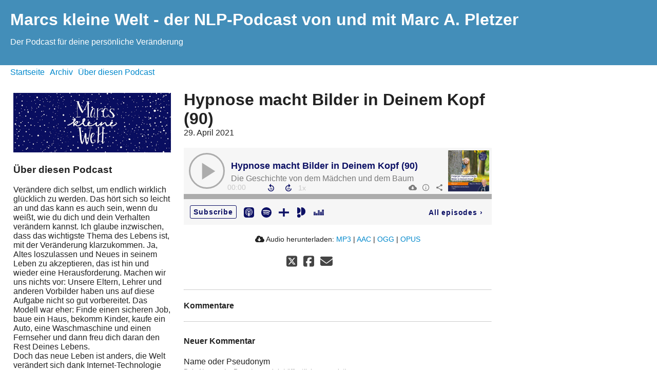

--- FILE ---
content_type: text/html; charset=utf-8
request_url: https://marcskleinewelt.podigee.io/90-hypnose-macht-bilder-in-deinem-kopf
body_size: 5312
content:
<!DOCTYPE html>
<html lang="de">
  <head>
    <meta charset="utf-8">
    <meta http-equiv="X-UA-Compatible" content="IE=edge,chrome=1">

    <title>
      Hypnose macht Bilder in Deinem Kopf (90) - Marcs kleine Welt - der NLP-Podcast von und mit Marc A. Pletzer
    </title>

    <meta name="viewport" content="width=device-width, initial-scale=1">

    <meta content="podigee.com" name="generator" />
<meta content="Die Geschichte von dem Mädchen und dem Baum

Das kleine Mädchen ging an dem Baum vorbei. – Ein toller Beispielsatz, mit dem Marc die neue Folge von Marcs kleine Welt zum Thema Hypnose beginnt. Es geht also um Sprache und ihre Wirkung – ein ganz zentrales Thema im NLP und eines, für das Marc sich begeistert kann – zurecht: Schließlich ist Sprache das Transportmittel für unsere Gedanken und genau darum geht es: Die Bedeutung eines Satzes und was Dein Gehirn daraus macht.
Marc macht Dir an diesem und weiteren Sätzen klar, wie unterschiedlich die Bilder sein können, die Du mit diesem Satz verbindest: Wie sieht der Baum aus, an dem das Mädchen vorbei ging, läuft es noch am Baum vorbei? Wie sieht das Mädchen aus und die Umgebung? Da entwickelt jeder andere Bilder im Kopf und das ist das Spannende daran: Die Interpretation, die Bedeutung, die Dein Gehirn Gesagten gibt. 
Ein tolles Thema, über das sich viel nachdenken lässt und genau dazu lädt Dich Marc mit der neuen Folge ein – viel Spaß damit!
Dieser Podcast ist von und mit dem Kommunikationstrainer Marc A. Pletzer. Mehr Informationen dazu unter www.MarcskleineWelt.de." name="description" />
<meta content="Marc A. Pletzer" name="author" />
<meta name="keywords" />

    <meta property="og:title" content="Hypnose macht Bilder in Deinem Kopf (90)" />
<meta property="og:description" content="Die Geschichte von dem Mädchen und dem Baum

Das kleine Mädchen ging an dem Baum vorbei. – Ein toller Beispielsatz, mit dem Marc die neue Folge von Marcs kleine Welt zum Thema Hypnose beginnt. Es geht also um Sprache und ihre Wirkung – ein ganz zentrales Thema im NLP und eines, für das Marc sich begeistert kann – zurecht: Schließlich ist Sprache das Transportmittel für unsere Gedanken und genau darum geht es: Die Bedeutung eines Satzes und was Dein Gehirn daraus macht.
Marc macht Dir an diesem und weiteren Sätzen klar, wie unterschiedlich die Bilder sein können, die Du mit diesem Satz verbindest: Wie sieht der Baum aus, an dem das Mädchen vorbei ging, läuft es noch am Baum vorbei? Wie sieht das Mädchen aus und die Umgebung? Da entwickelt jeder andere Bilder im Kopf und das ist das Spannende daran: Die Interpretation, die Bedeutung, die Dein Gehirn Gesagten gibt. 
Ein tolles Thema, über das sich viel nachdenken lässt und genau dazu lädt Dich Marc mit der neuen Folge ein – viel Spaß damit!
Dieser Podcast ist von und mit dem Kommunikationstrainer Marc A. Pletzer. Mehr Informationen dazu unter www.MarcskleineWelt.de." />
<meta property="og:type" content="website" />
<meta property="og:url" content="https://marcskleinewelt.podigee.io/90-hypnose-macht-bilder-in-deinem-kopf" />
<meta property="og:image" content="https://images.podigee-cdn.net/0x,sFFyxaHyy9AaEA6BRETel09fY9K8J_3C5A_jJHUoNEHg=/https://main.podigee-cdn.net/uploads/u7196/1cf2d3f4-8bdd-4ccf-b5a3-753c219377fa.jpg" />
<meta property="og:site_name" content="Marcs kleine Welt - der NLP-Podcast von und mit Marc A. Pletzer" />
<meta name="twitter:card" content="summary_large_image" />
<meta name="twitter:site" content="@Marc_A_Pletzer" />
<meta name="twitter:url" content="https://marcskleinewelt.podigee.io/90-hypnose-macht-bilder-in-deinem-kopf" />
<meta name="twitter:title" content="Hypnose macht Bilder in Deinem Kopf (90)" />
<meta name="twitter:description" content="Die Geschichte von dem Mädchen und dem Baum

Das kleine Mädchen ging an dem Baum vorbei. – Ein toller Beispielsatz, mit dem Marc die neue Folge von Marcs kleine Welt zum Thema Hypnose beginnt. Es geht also um Sprache und ihre Wirkung – ein ganz zentrales Thema im NLP und eines, für das Marc sich begeistert kann – zurecht: Schließlich ist Sprache das Transportmittel für unsere Gedanken und genau darum geht es: Die Bedeutung eines Satzes und was Dein Gehirn daraus macht.
Marc macht Dir an diesem und weiteren Sätzen klar, wie unterschiedlich die Bilder sein können, die Du mit diesem Satz verbindest: Wie sieht der Baum aus, an dem das Mädchen vorbei ging, läuft es noch am Baum vorbei? Wie sieht das Mädchen aus und die Umgebung? Da entwickelt jeder andere Bilder im Kopf und das ist das Spannende daran: Die Interpretation, die Bedeutung, die Dein Gehirn Gesagten gibt. 
Ein tolles Thema, über das sich viel nachdenken lässt und genau dazu lädt Dich Marc mit der neuen Folge ein – viel Spaß damit!
Dieser Podcast ist von und mit dem Kommunikationstrainer Marc A. Pletzer. Mehr Informationen dazu unter www.MarcskleineWelt.de." />
<meta name="twitter:image" content="https://images.podigee-cdn.net/0x,sFFyxaHyy9AaEA6BRETel09fY9K8J_3C5A_jJHUoNEHg=/https://main.podigee-cdn.net/uploads/u7196/1cf2d3f4-8bdd-4ccf-b5a3-753c219377fa.jpg" />
<meta name="twitter:player" content="https://marcskleinewelt.podigee.io/90-hypnose-macht-bilder-in-deinem-kopf/embed?context=social" />
<meta name="twitter:player:stream" content="https://audio.podigee-cdn.net/386476-m-2bd4ca60298b92be51134f9a80d321be.m4a?source=social" />
<meta name="twitter:player:stream:content_type" content="audio/aac" />
<meta itemprop="name" content="Hypnose macht Bilder in Deinem Kopf (90)" />
<meta itemprop="description" content="Die Geschichte von dem Mädchen und dem Baum

Das kleine Mädchen ging an dem Baum vorbei. – Ein toller Beispielsatz, mit dem Marc die neue Folge von Marcs kleine Welt zum Thema Hypnose beginnt. Es geht also um Sprache und ihre Wirkung – ein ganz zentrales Thema im NLP und eines, für das Marc sich begeistert kann – zurecht: Schließlich ist Sprache das Transportmittel für unsere Gedanken und genau darum geht es: Die Bedeutung eines Satzes und was Dein Gehirn daraus macht.
Marc macht Dir an diesem und weiteren Sätzen klar, wie unterschiedlich die Bilder sein können, die Du mit diesem Satz verbindest: Wie sieht der Baum aus, an dem das Mädchen vorbei ging, läuft es noch am Baum vorbei? Wie sieht das Mädchen aus und die Umgebung? Da entwickelt jeder andere Bilder im Kopf und das ist das Spannende daran: Die Interpretation, die Bedeutung, die Dein Gehirn Gesagten gibt. 
Ein tolles Thema, über das sich viel nachdenken lässt und genau dazu lädt Dich Marc mit der neuen Folge ein – viel Spaß damit!
Dieser Podcast ist von und mit dem Kommunikationstrainer Marc A. Pletzer. Mehr Informationen dazu unter www.MarcskleineWelt.de." />
<meta itemprop="image" content="https://images.podigee-cdn.net/0x,sFFyxaHyy9AaEA6BRETel09fY9K8J_3C5A_jJHUoNEHg=/https://main.podigee-cdn.net/uploads/u7196/1cf2d3f4-8bdd-4ccf-b5a3-753c219377fa.jpg" />

      <meta name="apple-itunes-app" content="app-id=1477600418">

    <link rel="canonical" href="https://marcskleinewelt.podigee.io/90-hypnose-macht-bilder-in-deinem-kopf">
    <link rel="icon" href="/assets/favicons/favicon-96x96-e595067f367308346f53dde5921f8c405a8768e68e5594a49009ca9e6d6666fe.png" type="image/png">

    <link rel="stylesheet" href="/assets/fontawesome-49b2499398529056d550aba5dd2a0e0565f65ff3d8f9005d4891f6de96024560.css" media="all" />
    
    <link rel="stylesheet" href="/assets/blog-7233c08c7e31d828b4368f0c1b41ab74e3b3a711221bd9a75ddb45177323836a.css" media="all" />
      <link rel="stylesheet" media="all" href="/stylesheets/application.css"></link>

    <meta name="csrf-param" content="authenticity_token" />
<meta name="csrf-token" content="e9KQGllq1zEidi7F4TnMEu8aKMAHGD8qEiTspdkN2kPYbE4xdI_yW6H2-f6iDPNlD3yD26dmh-RJYNskPLjvGw" />
    <script src="/assets/custom/application-217344c0fb04361f546c6e6e17d19e5928b553492351fe8bfcf795629596a7bf.js"></script>

    <script src="https://player.podigee-cdn.net/podcast-player/javascripts/podigee-podcast-player-direct.js" class="podigee-podcast-player-direct"></script>

    <link rel="alternate" type="application/rss+xml" title="Hypnose macht Bilder in Deinem Kopf (90) - Marcs kleine Welt - der NLP-Podcast von und mit Marc A. Pletzer" href="https://marcskleinewelt.podigee.io/feed/mp3"></link>


    
  </head>

  <body id="blog" class="">

    <header class="page-header">
  <a href="/">
    <h1 class="title">
      Marcs kleine Welt - der NLP-Podcast von und mit Marc A. Pletzer
    </h1>
    <p class="subtitle">
      Der Podcast für deine persönliche Veränderung
    </p>
  </a>
</header>
<nav class="section-navigation">
  <ul class="unstyled">
    <li>
      <a href="/">Startseite</a>
    </li>
    <li>
      <a href="/archive">Archiv</a>
    </li>
    <li>
      <a href="/about">Über diesen Podcast</a>
    </li>
  </ul>
</nav>
<div class="section-sidebar">
  <img alt="Marcs kleine Welt - der NLP-Podcast von und mit Marc A. Pletzer" src="https://images.podigee-cdn.net/1400x,sIKvd7U8d4v8yufTKyR7Q06RBUuOsieGDu4XvBYYBe_c=/https://main.podigee-cdn.net/uploads/u7196/c6eaf4a8-3347-4037-a21a-9ca3bb98ab58.jpg">
  <div class="sidebar-content">
    <h3>
      Über diesen Podcast
    </h3>
    <p>
      <p>Verändere dich selbst, um endlich wirklich glücklich zu werden. Das hört sich so leicht an und das kann es auch sein, wenn du weißt, wie du dich und dein Verhalten verändern kannst. Ich glaube inzwischen, dass das wichtigste Thema des Lebens ist, mit der Veränderung klarzukommen. Ja, Altes loszulassen und Neues in seinem Leben zu akzeptieren, das ist hin und wieder eine Herausforderung. Machen wir uns nichts vor: Unsere Eltern, Lehrer und anderen Vorbilder haben uns auf diese Aufgabe nicht so gut vorbereitet. Das Modell war eher: Finde einen sicheren Job, baue ein Haus, bekomm Kinder, kaufe ein Auto, eine Waschmaschine und einen Fernseher und dann freu dich daran den Rest Deines Lebens.
<br />Doch das neue Leben ist anders, die Welt verändert sich dank Internet-Technologie und neuer Erfindungen schneller als jemals zuvor, wir alle dürfen lernen, uns schnell und immer schneller anzupassen.
<br />Genau hier beginnt Marcs kleine Welt, der Podcast und der Newsletter. Ich hole dich da ab, wo du vermutlich stehst, irgendwo mitten im Leben, eventuell mit der einen oder anderen Angst. Ich werde dich auf eine interessante Reise mitnehmen, auf der du langsam aber sicher lernst, dich zu verändern, die Ängste zu überwinden, deine Träume und Wünsche zu formulieren und dann immer mehr das Leben deiner Träume zu erschaffen.
<br />Wird dir diese Reise immer gefallen? Vielleicht nicht Es wird Folgen geben, die du nicht magst oder bei denen du das Gefühl hast, dass du einfach nicht mehr weitermachst. Und das sind genau die Folgen, die ich dir ans Herz legen möchte, denn in denen steckt das größte Potenzial für deine Weiterentwicklung.
<br />Nun also los, komm mit in meine kleine Welt, die nicht den Anspruch hat, perfekt, richtig, vorbildhaft oder wegweisend zu sein. Es ist eben einfach nur meine kleine Welt, so wie du in deiner Welt lebst, lebe ich in meiner. Und wenn du auch nur ein bisschen davon profitierst, was ich hier wöchentlich für dich produziere, dann hat sich der Aufwand gelohnt.
<br />Was hat das alles mit NLP zu tun, dem Neurolinguistischen Programmieren? Ich habe das Modell des NLP vor über 25 Jahren kennengelernt, kurz nachdem ich meine ersten Hypnoseerfahrungen gesammelt habe. Und ich halte dieses Modell des NLP für die beste Methode für die schnelle Veränderung. Inzwischen bin ich NLP Master-Trainer und meine Begeisterung für diese Methode und die Möglichkeiten, die ich als Profi damit habe, nimmt immer weiter zu. Deshalb basiert nicht nur meine Arbeit als Trainer sondern eben auch dieser Podcast auf diesem Modell, das ich Dir fundiert vorstellen möchte. 
<br />Viel Spaß und Freude und Veränderung!
<br />Dein Marc</p>
    </p>
    <small>
      von und mit Marc A. Pletzer
    </small>

    <h3>
      Abonnieren
    </h3>
    
      <script>
  window["podcastDataf53f16dc458d1d2cb908"] = {"title":"Marcs kleine Welt - der NLP-Podcast von und mit Marc A. Pletzer","subtitle":"Der Podcast für deine persönliche Veränderung","description":"\u003cp\u003eVerändere dich selbst, um endlich wirklich glücklich zu werden. Das hört sich so leicht an und das kann es auch sein, wenn du weißt, wie du dich und dein Verhalten verändern kannst. Ich glaube inzwischen, dass das wichtigste Thema des Lebens ist, mit der Veränderung klarzukommen. Ja, Altes loszulassen und Neues in seinem Leben zu akzeptieren, das ist hin und wieder eine Herausforderung. Machen wir uns nichts vor: Unsere Eltern, Lehrer und anderen Vorbilder haben uns auf diese Aufgabe nicht so gut vorbereitet. Das Modell war eher: Finde einen sicheren Job, baue ein Haus, bekomm Kinder, kaufe ein Auto, eine Waschmaschine und einen Fernseher und dann freu dich daran den Rest Deines Lebens.\n\u003cbr /\u003eDoch das neue Leben ist anders, die Welt verändert sich dank Internet-Technologie und neuer Erfindungen schneller als jemals zuvor, wir alle dürfen lernen, uns schnell und immer schneller anzupassen.\n\u003cbr /\u003eGenau hier beginnt Marcs kleine Welt, der Podcast und der Newsletter. Ich hole dich da ab, wo du vermutlich stehst, irgendwo mitten im Leben, eventuell mit der einen oder anderen Angst. Ich werde dich auf eine interessante Reise mitnehmen, auf der du langsam aber sicher lernst, dich zu verändern, die Ängste zu überwinden, deine Träume und Wünsche zu formulieren und dann immer mehr das Leben deiner Träume zu erschaffen.\n\u003cbr /\u003eWird dir diese Reise immer gefallen? Vielleicht nicht Es wird Folgen geben, die du nicht magst oder bei denen du das Gefühl hast, dass du einfach nicht mehr weitermachst. Und das sind genau die Folgen, die ich dir ans Herz legen möchte, denn in denen steckt das größte Potenzial für deine Weiterentwicklung.\n\u003cbr /\u003eNun also los, komm mit in meine kleine Welt, die nicht den Anspruch hat, perfekt, richtig, vorbildhaft oder wegweisend zu sein. Es ist eben einfach nur meine kleine Welt, so wie du in deiner Welt lebst, lebe ich in meiner. Und wenn du auch nur ein bisschen davon profitierst, was ich hier wöchentlich für dich produziere, dann hat sich der Aufwand gelohnt.\n\u003cbr /\u003eWas hat das alles mit NLP zu tun, dem Neurolinguistischen Programmieren? Ich habe das Modell des NLP vor über 25 Jahren kennengelernt, kurz nachdem ich meine ersten Hypnoseerfahrungen gesammelt habe. Und ich halte dieses Modell des NLP für die beste Methode für die schnelle Veränderung. Inzwischen bin ich NLP Master-Trainer und meine Begeisterung für diese Methode und die Möglichkeiten, die ich als Profi damit habe, nimmt immer weiter zu. Deshalb basiert nicht nur meine Arbeit als Trainer sondern eben auch dieser Podcast auf diesem Modell, das ich Dir fundiert vorstellen möchte. \n\u003cbr /\u003eViel Spaß und Freude und Veränderung!\n\u003cbr /\u003eDein Marc\u003c/p\u003e","cover":"https://images.podigee-cdn.net/400x,spdVraO-fxt588-MdYQa7By5zEST9kJc486j7qhdhRa4=/https://main.podigee-cdn.net/uploads/u7196/9b36bb67-24c1-49ce-9de8-61f2f7c45a6b.png","feeds":[{"type":"audio","format":"mp3","url":"https://marcskleinewelt.podigee.io/feed/mp3","directory-url-itunes":"https://podcasts.apple.com/podcast/id1477600418"}],"configuration":{"autoWidth":null,"color":"#0a0e60","enabled":true,"format":null,"size":"big","style":null,"language":"de"}};
</script>
<script class='podlove-subscribe-button' data-color='#0a0e60' data-json-data='podcastDataf53f16dc458d1d2cb908' data-language='de' data-size='big' src='https://player.podigee-cdn.net/subscribe-button/javascripts/app.js'></script>

    

    <h3>
      Follow us
    </h3>

    

    <ul class="follow unstyled">
      
        <li><i class="fab fa-twitter"></i><a href="https://twitter.com/Marc_A_Pletzer"> @Marc_A_Pletzer</a></li>
      
      
      
    </ul>

    <p class="copyright">@ Marc A. Pletzer</p>

    
  </div>
</div>

<div class="section-main">
  <article class="post">

  <header>
    <h1 class="post-heading">
      Hypnose macht Bilder in Deinem Kopf (90)
    </h1>

    <time>
      <span class="js-podigee-timestamp podigee-timestamp" data-timestamp="1619733780" data-format="%d. %B %Y"></span><noscript><span>2021-04-29 22:03:00 UTC</span></noscript>
    </time>
  </header>

  <section class="post-media-player">
    <div class='podigee-podcast-player-direct' data-configuration='https://marcskleinewelt.podigee.io/90-hypnose-macht-bilder-in-deinem-kopf/embed?context=website'></div>

  </section>
  <section class="post-downloads">
    <div class='post-media-player-downloads'>
<i class='fas fa-cloud-download-alt'></i>
Audio herunterladen:
<a download="hypnose-macht-bilder-in-deinem-kopf.mp3" href="https://audio.podigee-cdn.net/386476-m-2bd4ca60298b92be51134f9a80d321be.mp3?source=web_download&amp;dl=1">MP3</a>
|
<a download="hypnose-macht-bilder-in-deinem-kopf.m4a" href="https://audio.podigee-cdn.net/386476-m-2bd4ca60298b92be51134f9a80d321be.m4a?source=web_download&amp;dl=1">AAC</a>
|
<a download="hypnose-macht-bilder-in-deinem-kopf.vorbis" href="https://audio.podigee-cdn.net/386476-m-2bd4ca60298b92be51134f9a80d321be.ogg?source=web_download&amp;dl=1">OGG</a>
|
<a download="hypnose-macht-bilder-in-deinem-kopf.opus" href="https://audio.podigee-cdn.net/386476-m-2bd4ca60298b92be51134f9a80d321be.opus?source=web_download&amp;dl=1">OPUS</a>

</div>

  </section>
  
  

  <section class="post-social-media">
    <section class='post-social-buttons' data-title='Hypnose macht Bilder in Deinem Kopf (90)' data-url='https://marcskleinewelt.podigee.io/90-hypnose-macht-bilder-in-deinem-kopf'>
<a class='link twitter' data-provider='twitter' href='#'>
<svg class='share-icon-x-twitter-square' viewbox='0 0 448 512' xmlns='http://www.w3.org/2000/svg'>
<!-- ! Font Awesome Free 6.4.2 by @fontawesome - https://fontawesome.com License - https://fontawesome.com/license (Commercial License) Copyright 2023 Fonticons, Inc. -->
<path d='M64 32C28.7 32 0 60.7 0 96V416c0 35.3 28.7 64 64 64H384c35.3 0 64-28.7 64-64V96c0-35.3-28.7-64-64-64H64zm297.1 84L257.3 234.6 379.4 396H283.8L209 298.1 123.3 396H75.8l111-126.9L69.7 116h98l67.7 89.5L313.6 116h47.5zM323.3 367.6L153.4 142.9H125.1L296.9 367.6h26.3z' fill='currentColor'></path>
</svg>
</a>
<a class='link facebook' data-provider='facebook' href='#'>
<svg class='share-icon-x-twitter-square' viewbox='0 0 448 512' xmlns='http://www.w3.org/2000/svg'>
<!-- ! Font Awesome Free 6.4.2 by @fontawesome - https://fontawesome.com License - https://fontawesome.com/license (Commercial License) Copyright 2023 Fonticons, Inc. -->
<path d='M64 32C28.7 32 0 60.7 0 96V416c0 35.3 28.7 64 64 64h98.2V334.2H109.4V256h52.8V222.3c0-87.1 39.4-127.5 125-127.5c16.2 0 44.2 3.2 55.7 6.4V172c-6-.6-16.5-1-29.6-1c-42 0-58.2 15.9-58.2 57.2V256h83.6l-14.4 78.2H255V480H384c35.3 0 64-28.7 64-64V96c0-35.3-28.7-64-64-64H64z' fill='currentColor'></path>
</svg>
</a>
<a class='link mail' href='mailto:?subject=Hypnose macht Bilder in Deinem Kopf (90)&body=Hypnose macht Bilder in Deinem Kopf (90)%20%28https://marcskleinewelt.podigee.io/90-hypnose-macht-bilder-in-deinem-kopf%29'>
<svg class='share-icon-x-twitter-square' viewbox='0 0 512 512' xmlns='http://www.w3.org/2000/svg'>
<!-- ! Font Awesome Free 6.4.2 by @fontawesome - https://fontawesome.com License - https://fontawesome.com/license (Commercial License) Copyright 2023 Fonticons, Inc. -->
<path d='M48 64C21.5 64 0 85.5 0 112c0 15.1 7.1 29.3 19.2 38.4L236.8 313.6c11.4 8.5 27 8.5 38.4 0L492.8 150.4c12.1-9.1 19.2-23.3 19.2-38.4c0-26.5-21.5-48-48-48L48 64zM0 176L0 384c0 35.3 28.7 64 64 64l384 0c35.3 0 64-28.7 64-64l0-208L294.4 339.2c-22.8 17.1-54 17.1-76.8 0L0 176z' fill='currentColor'></path>
</svg>
</a>
</section>

    
  </section>

  <section class="post-show-notes">
    
  </section>

  <div class="post-comments">
  <hr>
  <h4>
    Kommentare
  </h4>
  

  <hr>

  <div class='new-comment'>
<a name='comments'></a>
<h4>
Neuer Kommentar
</h4>
<form action="/blog/comments" accept-charset="UTF-8" method="post"><input value="386476" autocomplete="off" type="hidden" name="comment[episode_id]" id="comment_episode_id" />
<input value="false" autocomplete="off" type="hidden" name="comment[network]" id="comment_network" />
<div class='field'>
<label class="honig" for="comment_nickname">Name</label>
<input class="honig" autocomplete="off" placeholder="Name oder Pseudonym" type="text" name="comment[nickname]" id="comment_nickname" />
</div>
<div class='field'>
<label class="honig" for="comment_content">Kommentar</label>
<textarea class="honig" pattern=".{10,}" rows="8" autocomplete="off" placeholder="Kommentar" name="comment[content]" id="comment_content">
</textarea>
</div>
<div class='field'>
<label for="comment_nicknamec0dcf378d0df2a79a4da">Name oder Pseudonym
<div>
<small>
Dein Name oder Pseudonym (wird öffentlich angezeigt)
</small>
</div>
</label><input required="required" autocomplete="off" placeholder="Joe Hörer" type="text" name="comment[nicknamec0dcf378d0df2a79a4da]" id="comment_nicknamec0dcf378d0df2a79a4da" />
</div>
<div class='field'>
<label for="comment_content2944a81ad5f68d10115e">Kommentar
<div>
<small>
Mindestens 10 Zeichen
</small>
</div>
</label><textarea required="required" autocomplete="off" pattern=".{10,}" rows="8" placeholder="Tolle Episode!" name="comment[content2944a81ad5f68d10115e]" id="comment_content2944a81ad5f68d10115e">
</textarea>
</div>
<div class='field'>
<div>
<small>
Durch das Abschicken des Formulars stimmst du zu, dass der Wert unter "Name oder Pseudonym" gespeichert wird und öffentlich angezeigt werden kann. Wir speichern keine IP-Adressen oder andere personenbezogene Daten. Die Nutzung deines echten Namens ist freiwillig.
</small>
</div>
<button class='button'>
Abschicken
</button>
</div>
</form></div>

</div>
</article>
</div>

  </body>
</html>
